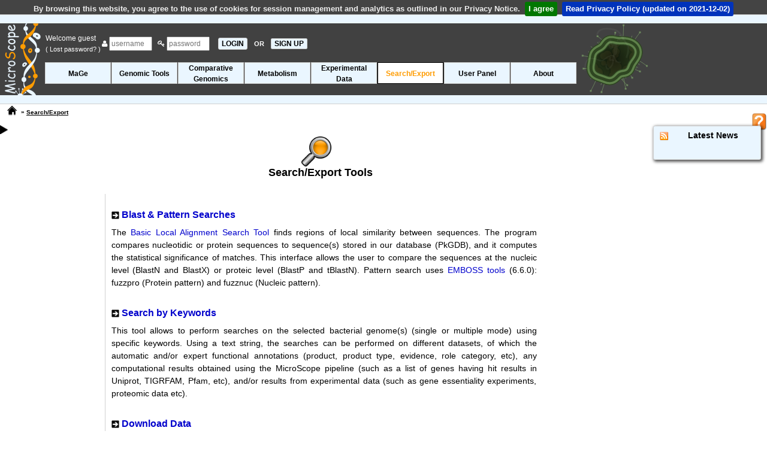

--- FILE ---
content_type: text/html; charset=ISO-8859-15
request_url: https://mage.genoscope.cns.fr/microscope/search/index.php?&wwwpkgdb=2ad71377d3cc096f51b9b6efbe4b5cf6
body_size: 32821
content:
<!DOCTYPE html>
<html lang="en">

<head>
  <title>
    Search/Export - MicroScope - Web Interface System &amp; Specialized Databases
    for (re)Annotation and Analysis of Microbial Genomes
  </title>
  <meta charset="iso-8859-1" />
  <meta name="description" content="Search/Export" />
  <meta name="author" content="LABGeM" />
  <meta name="keywords" content="microscope, mage, genomic, genome, microbial, bacterial, annotation, analysis, metabolism, rna-seq, platform, transcriptomic, mutant, variant" />
  <meta http-equiv="Pragma" content="no-cache" />
  <meta http-equiv="Cache-Control" content="no-cache, must-revalidate" />
  <meta http-equiv="Expires" content="Thu, 01 Jan 1970 00:00:00 GMT" />
  

  <link rel="canonical" href="https://mage.genoscope.cns.fr/microscope/search/index.php" />

    <!-- JQuery, JQuery-UI (the CSS has no SRI), JQuery-Migrate, QTip2, JEditable -->
    <script src="https://code.jquery.com/jquery-2.2.4.min.js" integrity="sha256-BbhdlvQf/xTY9gja0Dq3HiwQF8LaCRTXxZKRutelT44=" crossorigin="anonymous"></script>
    <script src="https://code.jquery.com/ui/1.12.1/jquery-ui.min.js" integrity="sha256-VazP97ZCwtekAsvgPBSUwPFKdrwD3unUfSGVYrahUqU=" crossorigin="anonymous"></script>
    <link rel="stylesheet" href="https://code.jquery.com/ui/1.12.1/themes/base/jquery-ui.css" />
    <script src="https://code.jquery.com/jquery-migrate-1.2.1.min.js" integrity="sha256-HmfY28yh9v2U4HfIXC+0D6HCdWyZI42qjaiCFEJgpo0=" crossorigin="anonymous"></script>
    <script src="https://cdnjs.cloudflare.com/ajax/libs/qtip2/2.2.0/jquery.qtip.min.js" integrity="sha256-jffSxovmZxOU5K+i27VpMMzSmFGuqKiYzmFo+0sba10=" crossorigin="anonymous"></script>
    <link rel="stylesheet" href="https://cdnjs.cloudflare.com/ajax/libs/qtip2/2.2.0/jquery.qtip.min.css" integrity="sha256-SjzMC5ALEHxcwSVGmVxaN3u6GctDjMatNXq/MGoDmAg=" crossorigin="anonymous" />
    <script src="https://cdnjs.cloudflare.com/ajax/libs/jeditable.js/1.7.3/jeditable.min.js" integrity="sha256-t24FNuWuYHqEU9wt16yNCHebqT6PhwARPuLBEG8x/Xk=" crossorigin="anonymous"></script>

    <!-- Bootstrap -->
    <link rel="stylesheet" href="https://stackpath.bootstrapcdn.com/bootstrap/4.0.0/css/bootstrap.min.css" integrity="sha384-Gn5384xqQ1aoWXA+058RXPxPg6fy4IWvTNh0E263XmFcJlSAwiGgFAW/dAiS6JXm" crossorigin="anonymous">
    <link rel="stylesheet" href="https://cdnjs.cloudflare.com/ajax/libs/twitter-bootstrap/4.0.0/css/bootstrap-reboot.min.css" integrity="sha256-pz64SJ9vnWkyhtOo7mtiOekWuFo7YIGXrzXjElYzcWA=" crossorigin="anonymous" />
    <link rel="stylesheet" href="https://cdnjs.cloudflare.com/ajax/libs/twitter-bootstrap/4.0.0/css/bootstrap-grid.min.css" integrity="sha256-ncgwwFXWgRIKh7g/Cqt9Pqph8dsoCIAk4GByMS/Y55I=" crossorigin="anonymous" />
    <script src="https://stackpath.bootstrapcdn.com/bootstrap/4.0.0/js/bootstrap.bundle.min.js" integrity="sha384-feJI7QwhOS+hwpX2zkaeJQjeiwlhOP+SdQDqhgvvo1DsjtiSQByFdThsxO669S2D" crossorigin="anonymous"></script>

    <!-- Datatables (with buttons, HTML 5 export and print) -->
    <link rel="stylesheet" type="text/css" href="https://cdn.datatables.net/v/ju/dt-1.10.18/b-1.5.6/b-html5-1.5.6/b-print-1.5.6/datatables.min.css"/>
    <script type="text/javascript" src="https://cdn.datatables.net/v/ju/dt-1.10.18/b-1.5.6/b-html5-1.5.6/b-print-1.5.6/datatables.min.js"></script>

    <!-- JQuery cookiebar -->
    <link rel="stylesheet" href="https://cdnjs.cloudflare.com/ajax/libs/jquery-cookiebar/1.0.5/jquery.cookiebar.css" integrity="sha256-0sES5wZOR6EG9wGJAitEtxi56FKPA7fTEXW3/7ZN5pI=" crossorigin="anonymous" />
    <script src="https://cdnjs.cloudflare.com/ajax/libs/jquery-cookiebar/1.0.5/jquery.cookiebar.min.js" integrity="sha256-eI4MPlCvhB1mbf32WMI21PAqlLs6vNOl5fe2sDlw224=" crossorigin="anonymous"></script>

    <!-- FontAwesome -->
    <link rel="stylesheet" href="https://cdnjs.cloudflare.com/ajax/libs/font-awesome/4.0.3/css/font-awesome.min.css" integrity="sha256-sSwc2BH1TRG/3LXiNec5NKi4p6her7hSkRf5pbtkzPg=" crossorigin="anonymous" />

    <!-- Typeahead and Bloodhound: needed for suggestion engine in web/javascript/lib/microscope !-->
    <!-- It seems hard to include it with NPM so we use it with CDN (#6682) !-->
    <!-- The CSS is ours !-->
    <script type="text/javascript" src="https://cdnjs.cloudflare.com/ajax/libs/corejs-typeahead/1.2.1/typeahead.bundle.js"></script>
    <link type="text/css" rel="stylesheet" media="screen" href="../web/css/typeahead.css" />

    <!-- Misc. -->
    <script src="https://cdnjs.cloudflare.com/ajax/libs/modernizr/2.8.1/modernizr.min.js" integrity="sha256-a2ACHIEW7dEBhkfsNqpx5Smiz6okSYPA7eB7pV6mFAg=" crossorigin="anonymous"></script>
    <script type="text/javascript" src="../web/javascript/overlib.js"></script>
    <script type="text/javascript" src="../web/javascript/overlib_positioncap.js"></script>

    <!-- Our JS and CSS -->
    <script type="text/javascript">
    const PRIVACYNOTICE = "../about/privacynotice.php";
    const PRIVACYNOTICE_VERSION = new Date("2021-12-02");
    </script>
    <script type="text/javascript" src="../web/javascript/common.js"></script>
    <script type="text/javascript" src="../web/javascript/exec/exec.js"></script>
    <script type="text/javascript" src="../web/javascript/movebact.js"></script>
    <link type="text/css" rel="stylesheet" media="screen"  href="../web/css/main.css" />
    <link type="text/css" rel="stylesheet" media="screen"  href="../web/css/default_theme.css" />

    
    <!-- FeedEk -->
    
    <script type="text/javascript" src="../web/javascript/FeedEk.js"  ></script>
    
    
    

  <script type="text/javascript">
    // Initialisation du nom de la fenetre pour les target
    window.name = "Search/Export";

    // Construction des tableaux de paniers de genes
    

    // Systeme Toggle Show/Hide du menu gauche
    $(document).ready(function () {
      $('#toggle').hide();
      banner_moving_bacteria();

    });
    // Tableaux initialisation formulaires du Search by Keywords tool
    // 
  </script>
</head>

<body onload="self.focus();waitPreloadPage();">
  <span itemscope itemtype="http://schema.org/SoftwareApplication">
    <div id="overDiv" style="position:absolute; visibility:hidden; z-index:1000;"></div>
    <header id="header">
      <div id="bannerup"></div>

      <div id="banner" class="banner_img" ondrop="drop(event)" ondragover="allowDrop(event)">
        <div id="change_banner">
          <div id="banner_bact" style="position: inherit; float: right; top: 15px; right: 120px;"></div>
          <a itemprop="url" href="../home/index.php"><img style="position: absolute;" itemprop="image" src="../web/pictures/INSmicroscope_helix.png"
              alt="microscopelogosmall" /></a>

          
            
            <form id="headerlogin" name="formLogin" action="../search/index.php?" method="post" onsubmit="waitSubmitPage();">
              <div class="A12 white">
                <table>
                  <tr>
                    <td style="vertical-align:middle;">
                      Welcome guest&nbsp; <br />
                      <a href="../userpanel/requestpassword.php" class="white A14" title="Click here if you lost your account password and need to regenerate a new one">(
                        Lost password? )</a>
                    </td>
                    <td style="vertical-align:middle;">
                      <span class="add-on"><i class="fa fa-user"></i></span>
                      <input type="text" id="Login" name="Login" placeholder="username" maxlength="20" size="8" />
                      &nbsp;
                      <span class="add-on"><i class="fa fa-key"></i></span>
                      <input type="password" id="Pass" name="Pass" placeholder="password" maxlength="10" size="8" />
                      &nbsp;
                      <input type="submit" name="SUBMIT" value="LOGIN" class="menuleft_OFF A16 b mypointer" onclick="waitSubmitPage();" />
                      <span class="white A14 b">&nbsp;OR&nbsp;&nbsp;</span><a href="../userpanel/register.php" class="menuleft_OFF b"
                        style="padding:1px 5px 1px 5px;" title="Click here to create a new MicroScope account">SIGN UP</a>
                    </td>
                  </tr>
                </table>
              </div>
            </form>
            
          <div id="headerorgname" class="A12 b"></div>

          

          

          <div class="resizeMenu">
            <!-- Debut Menu de Navigation -->
            <label for="show-menu" class="show-menu"><img class="menubarimg" src="../web/pictures/menublu.png" alt="Menu" /></label>
            <input type="checkbox" id="show-menu" role="button" />
            <ul id="menuDeroulant">
              
              <li>
                <h1 class="A12 b">
                  <a href="../mage/index.php?" class=" " onclick="waitSubmitPage();">MaGe</a>
                </h1>
                <ul class="sousMenu">
                  
                  <li>
                    <h2 class="A10 b">
                      <a href="../mage/viewer.php?" class="" onclick="waitSubmitPage();" >Genome Browser</a>
                    </h2>
                  </li>
                  
                  <li>
                    <h2 class="A10 b">
                      <a href="../userpanel/displaypref.php?" class="" onclick="waitSubmitPage();" >Genome Browser Options</a>
                    </h2>
                  </li>
                  
                  <li>
                    <h2 class="A10 b">
                      <a href="../mage/doubloonGenes.php?" class="" onclick="waitSubmitPage();" >Identical Gene Names</a>
                    </h2>
                  </li>
                  
                  <li>
                    <h2 class="A10 b">
                      <a href="../mage/overlapCDS.php?" class="" onclick="waitSubmitPage();" >Overlapping CDS</a>
                    </h2>
                  </li>
                  
                  <li>
                    <h2 class="A10 b">
                      <a href="../mage/bilanAnnotationExpert.php?" class="" onclick="waitSubmitPage();" >Annotation Summary</a>
                    </h2>
                  </li>
                  
                </ul>
              </li>
              
              <li>
                <h1 class="A12 b">
                  <a href="../genomic/index.php?" class=" " onclick="waitSubmitPage();">Genomic Tools</a>
                </h1>
                <ul class="sousMenu">
                  
                  <li>
                    <h2 class="A10 b">
                      <a href="../genomic/overview.php?" class="" onclick="waitSubmitPage();" >Genome Overview</a>
                    </h2>
                  </li>
                  
                  <li>
                    <h2 class="A10 b">
                      <a href="../genomic/cgview.php?" class="" onclick="waitSubmitPage();" >Circular Genome Viewer</a>
                    </h2>
                  </li>
                  
                  <li>
                    <h2 class="A10 b">
                      <a href="../genomic/syntenyTandem.php?" class="" onclick="waitSubmitPage();" >Tandem Duplications</a>
                    </h2>
                  </li>
                  
                  <li>
                    <h2 class="A10 b">
                      <a href="../genomic/classifEGGNOG.php?" class="" onclick="waitSubmitPage();" >EGGNOG Classification</a>
                    </h2>
                  </li>
                  
                  <li>
                    <h2 class="A10 b">
                      <a href="../genomic/minGeneSet.php?" class="" onclick="waitSubmitPage();" >Minimal Gene Set</a>
                    </h2>
                  </li>
                  
                </ul>
              </li>
              
              <li>
                <h1 class="A12 b">
                  <a href="../compgenomics/index.php?" class="classforlongname " onclick="waitSubmitPage();">Comparative<br />Genomics</a>
                </h1>
                <ul class="sousMenu">
                  
                  <li>
                    <h2 class="A10 b">
                      <a href="../compgenomics/genoclust.php?" class="" onclick="waitSubmitPage();" >Genome Clustering</a>
                    </h2>
                  </li>
                  
                  <li>
                    <h2 class="A10 b">
                      <a href="../compgenomics/phyloprofil.php?" class="" onclick="waitSubmitPage();" >Gene Phyloprofile</a>
                    </h2>
                  </li>
                  
                  <li>
                    <h2 class="A10 b">
                      <a href="../compgenomics/genomicIsland.php?" class="" onclick="waitSubmitPage();" >Regions of Genomic Plasticity</a>
                    </h2>
                  </li>
                  
                  <li>
                    <h2 class="A10 b">
                      <a href="../compgenomics/panRGP.php?" class="" onclick="waitSubmitPage();" >Pan-genome RGPs</a>
                    </h2>
                  </li>
                  
                  <li>
                    <h2 class="A10 b">
                      <a href="../compgenomics/linePlotForm.php?" class="" onclick="waitSubmitPage();" >LinePlot</a>
                    </h2>
                  </li>
                  
                  <li>
                    <h2 class="A10 b">
                      <a href="../compgenomics/fusfis.php?" class="" onclick="waitSubmitPage();" >Fusion / Fission</a>
                    </h2>
                  </li>
                  
                  <li>
                    <h2 class="A10 b">
                      <a href="../compgenomics/GOstats.php?" class="" onclick="waitSubmitPage();" >PkGDB Synteny Statistics</a>
                    </h2>
                  </li>
                  
                  <li>
                    <h2 class="A10 b">
                      <a href="../compgenomics/RefSeqstats.php?" class="" onclick="waitSubmitPage();" >RefSeq Synteny Statistics</a>
                    </h2>
                  </li>
                  
                  <li>
                    <h2 class="A10 b">
                      <a href="../compgenomics/pancoreTool.php?" class="" onclick="waitSubmitPage();" >Pan/Core-Genome</a>
                    </h2>
                  </li>
                  
                  <li>
                    <h2 class="A10 b">
                      <a href="../compgenomics/card.php?" class="" onclick="waitSubmitPage();" >Resistome</a>
                    </h2>
                  </li>
                  
                  <li>
                    <h2 class="A10 b">
                      <a href="../compgenomics/virulence.php?" class="" onclick="waitSubmitPage();" >Virulome</a>
                    </h2>
                  </li>
                  
                  <li>
                    <h2 class="A10 b">
                      <a href="../compgenomics/integron.php?" class="" onclick="waitSubmitPage();" >Integrons</a>
                    </h2>
                  </li>
                  
                  <li>
                    <h2 class="A10 b">
                      <a href="../compgenomics/macsyfinder.php?" class="" onclick="waitSubmitPage();" >Macromolecular Systems</a>
                    </h2>
                  </li>
                  
                  <li>
                    <h2 class="A10 b">
                      <a href="../compgenomics/prophages_defense_systems.php?" class="" onclick="waitSubmitPage();" >Prophages & Defense Systems</a>
                    </h2>
                  </li>
                  
                </ul>
              </li>
              
              <li>
                <h1 class="A12 b">
                  <a href="../metabolism/index.php?" class=" " onclick="waitSubmitPage();">Metabolism</a>
                </h1>
                <ul class="sousMenu">
                  
                  <li>
                    <h2 class="A10 b">
                      <a href="../metabolism/kegg.php?region=G" class="" onclick="waitSubmitPage();" >Kegg</a>
                    </h2>
                  </li>
                  
                  <li>
                    <h2 class="A10 b">
                      <a href="../metabolism/microcyc.php?" class="" onclick="waitSubmitPage();" >MicroCyc</a>
                    </h2>
                  </li>
                  
                  <li>
                    <h2 class="A10 b">
                      <a href="../metabolism/metabolicprofil.php?" class="" onclick="waitSubmitPage();" >Metabolic Profiles</a>
                    </h2>
                  </li>
                  
                  <li>
                    <h2 class="A10 b">
                      <a href="../metabolism/pathwayCuration.php?" class="" onclick="waitSubmitPage();" >Pathway Curation</a>
                    </h2>
                  </li>
                  
                  <li>
                    <h2 class="A10 b">
                      <a href="../metabolism/antismash.php?" class="" onclick="waitSubmitPage();" >Secondary Metabolites</a>
                    </h2>
                  </li>
                  
                </ul>
              </li>
              
              <li>
                <h1 class="A12 b">
                  <a href="../expdata/index.php?" class="classforlongname " onclick="waitSubmitPage();">Experimental<br />Data</a>
                </h1>
                <ul class="sousMenu">
                  
                  <li>
                    <h2 class="A10 b">
                      <a href="../expdata/NGSProjectRNASeq.php?" class="" onclick="waitSubmitPage();" >RNA-Seq analysis</a>
                    </h2>
                  </li>
                  
                  <li>
                    <h2 class="A10 b">
                      <a href="../expdata/NGSProjectEvo.php?" class="" onclick="waitSubmitPage();" >Variant profiling</a>
                    </h2>
                  </li>
                  
                </ul>
              </li>
              
              <li>
                <h1 class="A12 b">
                  <a href="../search/index.php?" class=" mainmenuON" onclick="waitSubmitPage();">Search/Export</a>
                </h1>
                <ul class="sousMenu">
                  
                  <li>
                    <h2 class="A10 b">
                      <a href="../search/blast.php?" class="" onclick="waitSubmitPage();" >Blast &amp; Pattern Searches</a>
                    </h2>
                  </li>
                  
                  <li>
                    <h2 class="A10 b">
                      <a href="../search/keywords.php?" class="" onclick="waitSubmitPage();" >Search by Keywords</a>
                    </h2>
                  </li>
                  
                  <li>
                    <h2 class="A10 b">
                      <a href="../search/exportForm.php?" class="" onclick="waitSubmitPage();" >Download Data</a>
                    </h2>
                  </li>
                  
                </ul>
              </li>
              
              <li>
                <h1 class="A12 b">
                  <a href="../userpanel/index.php?" class=" " onclick="waitSubmitPage();">User Panel</a>
                </h1>
                <ul class="sousMenu">
                  
                  <li>
                    <h2 class="A10 b">
                      <a href="../userpanel/displaypref.php?" class="" onclick="waitSubmitPage();" >Display Preferences</a>
                    </h2>
                  </li>
                  
                  <li>
                    <h2 class="A10 b">
                      <a href="../userpanel/genesbasket.php?" class="" onclick="waitSubmitPage();" >Gene Carts</a>
                    </h2>
                  </li>
                  
                  <li>
                    <h2 class="A10 b">
                      <a href="../userpanel/register.php?" class="" onclick="waitSubmitPage();" >Register new account</a>
                    </h2>
                  </li>
                  
                  <li>
                    <h2 class="A10 b">
                      <a href="../userpanel/requestpassword.php?" class="" onclick="waitSubmitPage();" >Lost Password?</a>
                    </h2>
                  </li>
                  
                </ul>
              </li>
              
              <li>
                <h1 class="A12 b">
                  <a href="../about/index.php?" class=" " onclick="waitSubmitPage();">About</a>
                </h1>
                <ul class="sousMenu">
                  
                  <li>
                    <h2 class="A10 b">
                      <a href="../about/services.php?" class="" onclick="waitSubmitPage();" >Submit your data to MicroScope</a>
                    </h2>
                  </li>
                  
                  <li>
                    <h2 class="A10 b">
                      <a href="../about/tutorial.php?" class="" onclick="waitSubmitPage();" target='_blank'>Tutorial Access</a>
                    </h2>
                  </li>
                  
                  <li>
                    <h2 class="A10 b">
                      <a href="../about/collabprojects.php?" class="" onclick="waitSubmitPage();" >Collaborative Projects</a>
                    </h2>
                  </li>
                  
                  <li>
                    <h2 class="A10 b">
                      <a href="../about/protrainings.php?" class="" onclick="waitSubmitPage();" target='_blank'>Professional Trainings</a>
                    </h2>
                  </li>
                  
                  <li>
                    <h2 class="A10 b">
                      <a href="../about/publications.php?" class="" onclick="waitSubmitPage();" >Related Publications</a>
                    </h2>
                  </li>
                  
                  <li>
                    <h2 class="A10 b">
                      <a href="../about/labgem.php?" class="" onclick="waitSubmitPage();" target='_blank'>LABGeM</a>
                    </h2>
                  </li>
                  
                  <li>
                    <h2 class="A10 b">
                      <a href="../about/contact.php?" class="" onclick="waitSubmitPage();" >Contact Us</a>
                    </h2>
                  </li>
                  
                  <li>
                    <h2 class="A10 b">
                      <a href="../about/guestbook.php?" class="" onclick="waitSubmitPage();" >Guest Book</a>
                    </h2>
                  </li>
                  
                  <li>
                    <h2 class="A10 b">
                      <a href="../about/blogMicroscope.php?" class="" onclick="waitSubmitPage();" target='_blank'>MicroScope's Blog</a>
                    </h2>
                  </li>
                  
                </ul>
              </li>
              
            </ul>
            <!-- Fin Menu de Navigation -->
          </div>
        </div>
      </div>
      <div id="bannerbottom">
        <div id="prepage" class="loadingdata A12 i black">
          <img src="../web/pictures/loadingdata.gif" style="vertical-align:middle;padding-right:15px;" alt="loadingdata" />Loading
          Data ...
        </div>
      </div>

      <table id="navmenu">
        <tr>
          <td style="vertical-align:top;text-align:left;" class="paddingleft10 nowrap">
            <a href="../home/index.php" id="homelink" title="MicroScope Home" onclick="waitSubmitPage();">
            </a>
          </td>
          <td style="vertical-align:top;text-align:left;" class="A10 b paddingtop5 nowrap black">
            
            &nbsp;&raquo;&nbsp;<a href="../search/index.php?" class="submenulink" onclick="waitSubmitPage();">Search/Export</a>
            
            
          </td>
          <td style="width:100%;">
            <noscript>
              <div class="cadre_alert A12 b" style="word-wrap:break-word;">
                Javascript must be enabled on your web browser to take
                advantage <br />
                of MicroScope's functionalities
              </div>
            </noscript>
          </td>
          <td>
            <a itemprop="url" href="https://microscope.readthedocs.io/en/3.18.1/" target="Help" title="Tutorial access related to this webpage">
              <img id="butonhelpimg" draggable="true" ondragstart="drag(event)" style="width: 25px;vertical-align: top;position: absolute;right: 0px;padding-top: 0px;" itemprop="image" src="../web/pictures/helpbutton.png" />
            </a>
          </td>
        </tr>
      </table>
    </header>
    <div id="toggle" class="hidden">
      <a id="togglerclose" title="Show/Hide left menu" style="float:right;"><img src="../web/pictures/menuLeft.png" alt="Show/Hide" /></a>

      

      
    </div>
    <!-- Debut Content -->
    <div id="content" class=" rightmarged_content">
      <a id="toggler" title="Show/Hide left menu"><img src="../web/pictures/menuRight.png" alt="Show/Hide" /></a>

      <div id="headertitles" class="black">
        
        <img src="../web/pictures/search.png" alt="search.png" style="padding-right:15px;" />
        
                    <h3 class="A18 b">Search/Export Tools 
                    <br />
                     </h3>

        <h4 class="A12 b"></h4>
        <div class="A16 b"></div>
      </div>

      

      
<div style="width:100%;">
<div style="text-align:justify;margin:0 auto;" class='A14 desctoolcontainer'>
<br />	
	
	<h2 class="A18 b">
	    <img src="../web/pictures/triDown.gif" class="paddingright10" border="0" height="13" width="13" alt="Blast &amp; Pattern Searches" />
	    <a href="../search/blast.php?" onclick="waitSubmitPage();">Blast &amp; Pattern Searches</a>
	</h2>
	

		
</div>
</div>
<div style='text-align:left;margin:0 auto;' class='A14 desctoolcontainer black'><div style='text-align:justify;' >
The <a href="http://blast.ncbi.nlm.nih.gov/" target="_blank">Basic Local Alignment Search Tool</a> finds regions of local similarity between sequences. 
The program compares nucleotidic or protein sequences to sequence(s) stored in our database (PkGDB), and it computes the statistical significance of matches. 
This interface allows the user to compare the sequences at the nucleic level (BlastN and BlastX) or proteic level (BlastP and tBlastN).
Pattern search uses <a href="http://emboss.sourceforge.net/" target="_blank">EMBOSS tools</a> (6.6.0):  fuzzpro (Protein pattern) and fuzznuc (Nucleic pattern).
</div>

</div><div style="width:100%;">
<div style="text-align:justify;margin:0 auto;" class='A14 desctoolcontainer'>
<br />	
	
	<h2 class="A18 b">
	    <img src="../web/pictures/triDown.gif" class="paddingright10" border="0" height="13" width="13" alt="Search by Keywords" />
	    <a href="../search/keywords.php?" onclick="waitSubmitPage();">Search by Keywords</a>
	</h2>
	

		
</div>
</div>
<div style='text-align:left;margin:0 auto;' class='A14 desctoolcontainer black'><div style='text-align:justify;' >
This tool allows to perform searches on the selected bacterial genome(s) (single or multiple mode) using specific keywords. 
Using a text string, the searches can be performed on different datasets, of which the automatic and/or expert functional 
annotations (product, product type, evidence, role category, etc), any computational results obtained using the MicroScope pipeline 
(such as a list of genes having hit results in Uniprot, TIGRFAM, Pfam, etc), and/or results from experimental data 
(such as gene essentiality experiments, proteomic data etc). 
</div>

</div><div style="width:100%;">
<div style="text-align:justify;margin:0 auto;" class='A14 desctoolcontainer'>
<br />	
	
	<h2 class="A18 b">
	    <img src="../web/pictures/triDown.gif" class="paddingright10" border="0" height="13" width="13" alt="Download Data" />
	    <a href="../search/exportForm.php?" onclick="waitSubmitPage();">Download Data</a>
	</h2>
	

		
</div>
</div>
<div style='text-align:left;margin:0 auto;' class='A14 desctoolcontainer black'><div style='text-align:justify;' >
This tool allows to retrieve from a specific organism data stored in PkGDB : complete sequences, non coding DNA, 
coding sequences (nucleic or proteic), annotated data on genomic objects. These information can be downloaded in the most common 
file formats (EMBL, GenBank, Fasta, XML, Tab delimited). Moreover, data on role categories used in MicroScope, and/or MicroCyc 
metabolic Pathway/Genome database (PGDBs) can be downloaded too.<br />
<br />
Note:  If you need to get data for public databanks submissions, please contact us.
</div>

</div><script type="text/javascript">
$(document).ready(function () {
    $('#newscontent').FeedEk({
    FeedUrl:'https://labgem.genoscope.cns.fr/category/microscope-announce/feed/',
    MaxCount : 3,
    ShowDesc : true,
    ShowPubDate:true,
    DescCharacterLimit:97,
    TitleLinkTarget:'_blank',
    });
});
</script>
<div id='cadre_news' class="box-shadow">			
	<div class='A14 b' style="text-align:center;">
	<a href='https://labgem.genoscope.cns.fr/category/microscope-announce/feed/' target ='_blank' title='Subscribe to RSS feeds' style='float:left;margin-left:5px;'>
		<img alt='RSS' src='../web/pictures/rss.png' height='15' width='15' />
	</a>
	Latest News
	</div>

<br />
<div id='newscontent'></div>	
</div>	


	</div>
	<!-- Fin Content  (voir header/headerpopup pour debut) -->
    

	

	<!-- Debut pied  -->
	<div id="footer" class="container-fluid" style="text-align:center;">
		<div class="cadre_footer">
            <div class="row justify-content-center">
			<span class="cadre_logo"><a href="https://labgem.genoscope.cns.fr" target ="_blank" title="LaBGEM website"><img alt="Logo" src="../web/pictures/GENOSCOPE-LABGeM_logo100.png" height="60" width="60" /></a></span>		
			<span class="cadre_logo"><a href="https://www.genoscope.cns.fr/" target ="_blank" title="Genoscope website"><img alt="Logo" src="../web/pictures/genoscope_logo100.png" height="65" width="65" /></a></span>
			<span class="cadre_logo"><a href="http://www.cea.fr/drf/ifrancoisjacob" target ="_blank" title="CEA - François Jacob Institute of biology"><img alt="Logo" src="../web/pictures/cea_newlogo.png" height="50" width="60" /></a></span>
			<span class="cadre_logo"><a href="http://www.cnrs.fr" target ="_blank" title="CNRS website"><img alt="Logo" src="../web/pictures/cnrs_logo100.png" height="50" width="50" /></a></span>
			<span class="cadre_logo"><a href="https://www.univ-evry.fr/" target ="_blank" title="Evry university website"><img alt="Logo" src="../web/pictures/univ-evry_logo100.png" height="65" /></a></span>
			<span class="cadre_logo"><a href="http://www.genopole.fr/?lang=en" target ="_blank" title="Genopole website"><img alt="Logo" src="../web/pictures/genopole_logo100.png" height="70" width="70" /></a></span>
            </div>
			<div class="cadre_contact row">
                <div class="col-sm"></div>

                <div class="col-sm">
			    <span class="A12 b"> &copy; 2002-2026
				    <span itemprop="author" itemscope itemtype="http://schema.org/Person"><span itemprop="name">
				        LABGeM</span></span> - v <span itemprop="softwareVersion">3.18.1</span> - </span>
                                <a href="../about/termsofuse.php" title="Terms of Use" class="A12 marginright10">Terms of Use</a>
                <span class="A12 b"> - </span>
                <a href="../about/privacynotice.php" title="Privacy Notice" class="A12 marginright10">Privacy Notice</a>
                <span class="A12 b"> - </span>
                <a href="../about/microscopecharter.php" title="MicroScope Charter" class="A12 marginright10">MicroScope Charter</a>
                <span class="A12 b"> - </span>
				<a href="../about/contact.php" title="Contact us" class="A12">Contact Us</a>
                </div>

                <div class="col-sm">
				<a href="#" class="menuleft_OFF A10 b" onclick="window.scrollTo(0,0); return false" style="float:right;margin-right:10px;">Back to Top</a>
				<a href="https://labgem.genoscope.cns.fr/category/microscope-announce/feed/" target ="_blank" title="Subscribe to RSS feeds" style="float:right;margin-right:10px;"><img alt="Logo" src="../web/pictures/rss.png" height="15" width="15" /></a>
                </div>
			</div>
 			
		</div>
		<div id="bannerfooter" style="text-align:left;"> </div>
	</div>
	<!-- Fin pied  -->	
   
<!-- #10120: Code for Google Analytics 4 -->
<script async src="https://www.googletagmanager.com/gtag/js?id=UA-26033171-1"></script>
<script>
  window.dataLayer = window.dataLayer || [];
  function gtag(){dataLayer.push(arguments);}
  gtag('js', new Date());

  gtag('config', 'UA-26033171-1');
</script> 
	
	
</span>	
</body>
</html>




--- FILE ---
content_type: application/javascript
request_url: https://mage.genoscope.cns.fr/microscope/web/javascript/overlib_positioncap.js
body_size: 8307
content:
/* NOTE: Si MAJ du script, editer les entrees suivantes:
 * Ligne 115: Remplacer le fonction par celle ci-dessous	
// Sets scrollbar formatting
function setScrollbarFormatting(text, hgt) {
	return /\.s?html?/.test(text) ? text : '<div style="position: relative; width: ' + o3_width + 'px; height: '+hgt+'px; overflow: hidden;">'+text+'</div>';
}
 *
 *
*/


//\/////
//\  overLIB v 4.02 Caption Positioning Plugin
//\  This file requires overLIB 4.00 or later.
//\
//\  You may not remove or change this notice.
//\  Copyright Erik Bosrup 1998-2003. All rights reserved.
//\  Contributors are listed on the homepage.
//\  See http://www.bosrup.com/web/overlib/ for details.
//\/////
////////
// PRE-INIT
// Ignore these lines, configuration is below.
////////
if (typeof olInfo == 'undefined' || typeof olInfo.meets == 'undefined' || !olInfo.meets(4.14)) alert('overLIB 4.14 or later is required for the Follow Scroll Plugin.');
else {
registerCommands('positioncap,scrollbars,src,data,noborder');
////////
// DEFAULT CONFIGURATION
// You don't have to change anything here if you don't want to. All of this can be
// changed on your html page or through an overLIB call.
////////
if (typeof ol_positioncap=='undefined') var ol_positioncap='top';
if (typeof ol_scrollbars=='undefined') var ol_scrollbars=0;
if (typeof ol_src=='undefined') var ol_src='';
if (typeof ol_data=='undefined') var ol_data='';
if (typeof ol_noborder=='undefined') var ol_noborder=0;
////////
// END OF CONFIGURATION
// Don't change anything below this line, all configuration is above.
////////
////////
// INIT
////////
// Runtime variables init. Don't change for config!
var o3_positioncap='top';
var o3_scrollbars=0;
var o3_src=o3_data='';
var o3_noborder=0;
////////
// PLUGIN FUNCTIONS
////////
function setPositionCapVariables() {
	o3_positioncap=ol_positioncap;
	o3_scrollbars=ol_scrollbars;
	o3_src=ol_src;
	o3_data=ol_data;
	o3_noborder=ol_noborder;
}
// Parses POSITIONCAP commands
function parsePositionCapExtras(pf,i,ar) {
	var k=i,v;
	if (k < ar.length) {
		if (ar[k]==POSITIONCAP) { eval(pf +'positioncap="'+ar[++k]+'"'); return k; }
		if (ar[k]==SCROLLBARS) { eval(pf+'scrollbars=('+pf+'scrollbars==0 ? 1 : 0)'); return k; }
		if (ar[k]==SRC) { eval(pf +'src="'+ar[++k]+'"'); return k; }
		if (ar[k]==DATA) { eval(pf +'data="'+ar[++k]+'"'); return k; }
		if (ar[k]==NOBORDER) { eval(pf+'noborder=('+pf+'noborder==0 ? 1 : 0)'); return k; }
	}
	return -1;
}
// Makes a simple table without caption
function ol_content_simple_psncap(text) {
	var bodyTxt, sHgt=getMinimumHeight(),cpIsMultiple=/,/.test(o3_cellpad);
	if (o3_scrollbars) text=addWrapTags(text,sHgt);
	bodyTxt='<table width="100%" border="0" '+((olNs4||!cpIsMultiple) ? 'cellpadding="'+o3_cellpad+'" ' : '')+'cellspacing="0" '+(o3_fgclass ? 'class="'+o3_fgclass+'"' : o3_fgcolor+' '+o3_fgbackground+' '+o3_height)+'><tr><td valign="TOP"'+(o3_textfontclass ? ' class="'+o3_textfontclass+'">' : ((!olNs4&&cpIsMultiple) ? ' style="'+setCellPadStr(o3_cellpad)+'">' : '>'))+(o3_textfontclass ? '' : wrapStr(0,o3_textsize,'text'))+text+(o3_textfontclass ? '' : wrapStr(1,o3_textsize))+'</td></tr></table>';
	if(o3_scrollbars) bodyTxt=setScrollbarFormatting(bodyTxt, sHgt);
	txt='<table width="'+o3_width+ '" border="0" cellpadding="'+o3_border+'" cellspacing="0" '+(o3_bgclass ? 'class="'+o3_bgclass+'"' : o3_bgcolor+' '+o3_height)+'><tr><td>'+bodyTxt+'</td></tr></table>';
	set_background("");
	return txt;
}
// Makes table with caption and optional close link
function ol_content_caption_psncap(text,title,close) {
	var nameId, sHgt=getMinimumHeight(), caption, vPosn, posCap, capPosn=o3_positioncap.toUpperCase(), cpIsMultiple=/,/.test(o3_cellpad);
	posCap=(/^L/.test(capPosn) ? 'L' : (/^R/.test(capPosn) ? 'R' : ''));
	if (posCap=='L') capPosn=(/LEFT/.test(capPosn) ? capPosn.substring(4) : capPosn.substring(1));
	else if (posCap=='R') capPosn=(/RIGHT/.test(capPosn) ? capPosn.substring(5) : capPosn.substring(1));
	if (/^T/.test(capPosn)) vPosn = 'TOP';
	else if (/^B/.test(capPosn)) vPosn='BOTTOM';
	else if (/^M/.test(capPosn)) vPosn='MIDDLE';
	closing="";
	closeevent="onmouseover";
	if (o3_closeclick==1) closeevent= (o3_closetitle ? "title='" + o3_closetitle +"'" : "") + " onclick";
	if (o3_capicon!="") {
	  nameId=' hspace=\"5\"'+' align=\"middle\" alt=\"\"';
	  if (typeof o3_dragimg!='undefined'&&o3_dragimg) nameId=' hspace=\"5\"'+' name=\"'+o3_dragimg+'\" id=\"'+o3_dragimg+'\" align=\"middle\" alt=\"Drag Enabled\" title=\"Drag Enabled\"';
	  o3_capicon='<img src=\"'+o3_capicon+'\"'+nameId+' />';
	}
	if (close!="")
	 closing='<td '+(o3_closefontclass ? 'class="'+o3_closefontclass : 'align="RIGHT')+'"><a href="javascript:return '+fnRef+'cClick();" '+closeevent+'="return '+fnRef+'cClick();">'+(o3_closefontclass ? '' : wrapStr(0,o3_closesize,'close'))+close+(o3_closefontclass ? '' : wrapStr(1,o3_closesize,'close'))+'</a></td>';
	caption='<table width="100%" border="0" cellpadding="0" cellspacing="0"><tr><td'+(o3_captionfontclass ? ' class="'+o3_captionfontclass+'">' : '>')+(o3_captionfontclass ? '' : '<b>'+wrapStr(0,o3_captionsize,'caption'))+o3_capicon+title+(o3_captionfontclass ? '' : wrapStr(1,o3_captionsize)+'</b>')+'</td>'+closing+'</tr></table>';
	if (!posCap) {
		if(o3_scrollbars) text=addWrapTags(text,sHgt);
		bodyTxt='<table width="100%" border="0" '+((olNs4||!cpIsMultiple) ? 'cellpadding="'+o3_cellpad+'" ' : '')+'cellspacing="0" '+(o3_fgclass ? 'class="'+o3_fgclass+'"' : o3_fgcolor+' '+o3_fgbackground+' '+o3_height)+'><tr><td valign="TOP"'+(o3_textfontclass ? ' class="'+o3_textfontclass+'">' :((!olNs4&&cpIsMultiple) ? ' style="'+setCellPadStr(o3_cellpad)+'">' : '>'))+(o3_textfontclass ? '' : wrapStr(0,o3_textsize,'text'))+text+(o3_textfontclass ? '' : wrapStr(1,o3_textsize)) + '</td></tr></table>';
		if(o3_scrollbars) bodyTxt=setScrollbarFormatting(bodyTxt, sHgt);
		txt='<table width="'+o3_width+ '" border="0" cellpadding="'+o3_border+'" cellspacing="0" '+(o3_bgclass ? 'class="'+o3_bgclass+'"' : o3_bgcolor+' '+o3_bgbackground+' '+o3_height)+'><tr><td>'+(vPosn=='TOP' ? caption : '')+bodyTxt+(vPosn!='TOP' ? caption : '')+'</td></tr></table>';
	} else {
		caption='<table width="'+o3_width+'" border="0" cellpadding="'+o3_border+'" cellspacing="0" '+(o3_bgclass ? 'class="'+o3_bgclass+'"' : o3_bgcolor+' '+o3_bgbackground+' '+o3_height)+'><tr><td>'+caption+'</td></tr></table>';
		bodyTxt=runHook('ol_content_simple',FALTERNATE,o3_css,text);
		txt='<table border="0" cellpadding="0" cellspacing="0"><tr>'+(posCap=='L' ? '<td valign="' + vPosn + '" width="'+o3_width+'">' + caption + '</td><td width="'+o3_width+'">' : '<td width="'+o3_width+'">') + bodyTxt + (posCap!='L' ? '</td><td valign="' + vPosn + '" width="'+o3_width+'">' + caption  :  '</td>')+'</tr></table>'
	}
	set_background("");
	return txt;
}
// Sets scrollbar formatting
function setScrollbarFormatting(text, hgt) {
	return /\.s?html?/.test(text) ? text : '<div style="position: relative; width: ' + o3_width + 'px; height: '+hgt+'px; overflow: hidden;">'+text+'</div>';
}
function checkScrollbars() {
	if(olNs4&&o3_scrollbars) o3_scrollbars=0;  // disable for NS4.x
	if(!olNs4&&(o3_data||o3_src)) o3_scrollbars=1;
	if(o3_scrollbars) {
		if(o3_wrap) {
			o3_wrap=0;  // no wrapping with scroll bars
			o3_width=ol_width;  // reset width since it's been set to zero by WRAP command
		}
		if (!o3_sticky||(o3_sticky&&!o3_close)) {
			o3_sticky=1;  // make STICKY if there are scrollbars
			o3_mouseoff=1;  // turn MOUSEOFF on so that the popup can be closed
			opt_NOCLOSE(' ');
		}
	}
	return true;
}
function getMinimumHeight() {
	return (o3_height) ? parseInt(o3_height.match(/(\d+)/)[0]) : 100;
}
function addWrapTags(txt, hgt) {
	return !(o3_data||o3_src) ? txt : (o3_data) ? '<object data="'+o3_data+'" width="'+o3_width+'" height="'+hgt+'" type="text/html"></object>' : '<iframe src="'+o3_src+'" width="'+o3_width+'" height="'+hgt+'" scrolling="auto"'+(o3_noborder ? ' frameborder="0" border="0"' : '')+'></iframe>';
}
////////
// PLUGIN REGISTRATIONS
////////
registerRunTimeFunction(setPositionCapVariables);
registerCmdLineFunction(parsePositionCapExtras);
registerPostParseFunction(checkScrollbars);
registerHook("ol_content_caption",ol_content_caption_psncap,FREPLACE);
registerHook("ol_content_simple",ol_content_simple_psncap,FREPLACE);
if (olInfo.meets(4.14)) registerNoParameterCommands('scrollbars');
}
//end 
